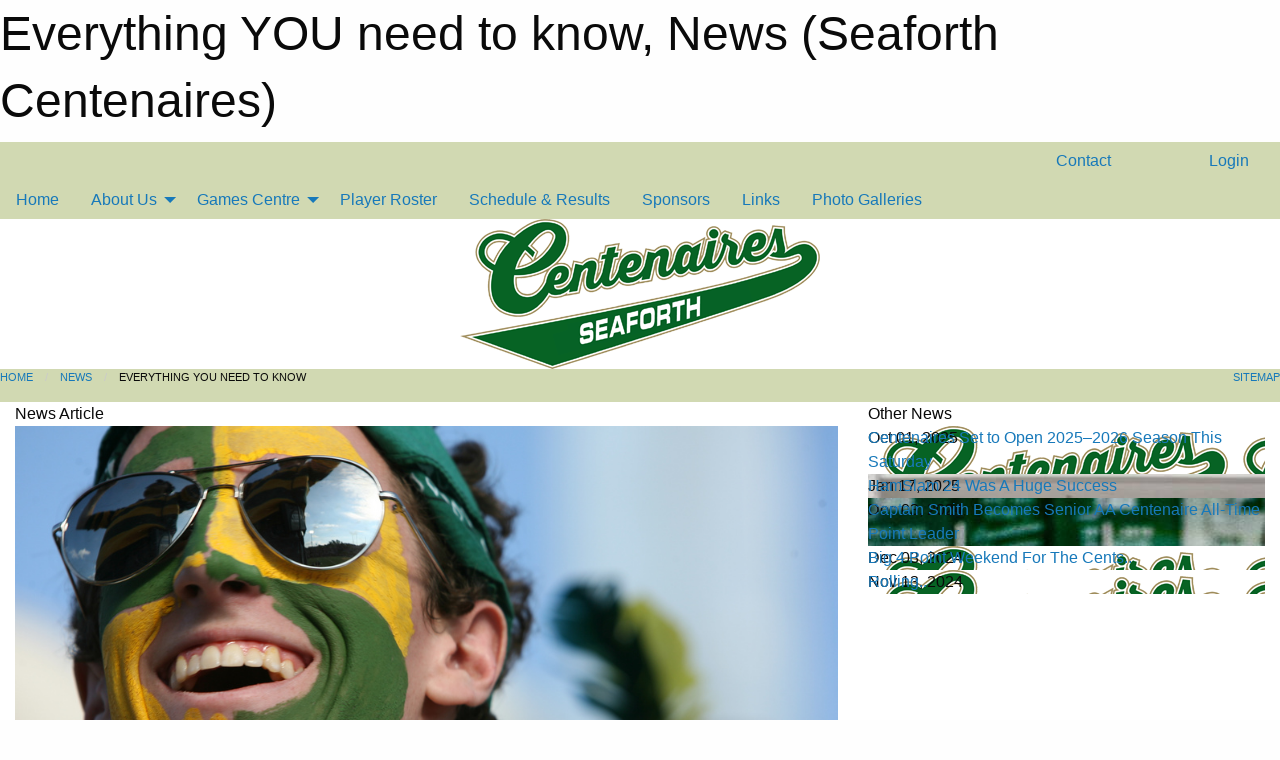

--- FILE ---
content_type: text/html; charset=utf-8
request_url: https://centenaires.ca/Articles/1101/Everything_YOU_need_to_know/
body_size: 9568
content:


<!DOCTYPE html>

<html class="no-js" lang="en">
<head><meta charset="utf-8" /><meta http-equiv="x-ua-compatible" content="ie=edge" /><meta name="viewport" content="width=device-width, initial-scale=1.0" /><link rel="preconnect" href="https://cdnjs.cloudflare.com" /><link rel="dns-prefetch" href="https://cdnjs.cloudflare.com" /><link rel="preconnect" href="https://fonts.gstatic.com" /><link rel="dns-prefetch" href="https://fonts.gstatic.com" /><title>
	News > Everything YOU need to know (Seaforth Centenaires)
</title><link rel="stylesheet" href="https://fonts.googleapis.com/css2?family=Oswald&amp;family=Roboto&amp;family=Passion+One:wght@700&amp;display=swap" />

    <!-- Compressed CSS -->
    <link rel="stylesheet" href="https://cdnjs.cloudflare.com/ajax/libs/foundation/6.7.5/css/foundation.min.css" /><link rel="stylesheet" href="https://cdnjs.cloudflare.com/ajax/libs/motion-ui/2.0.3/motion-ui.css" />

    <!--load all styles -->
    
  <meta name="keywords" content=" Seaforth, Centenaires, hockey, OEHL, Sportsheadz,Sports,Website, Ontario, Scheduling, OEHL" /><meta name="description" content="centenaires.ca powered by MBSportsWeb" />
    <meta property="og:title" content="Everything YOU need to know" />
    <meta property="og:type" content="article" />
    <meta property="og:site_name" content="centenaires.ca" />
    <meta property="og:image" content="https://centenaires.ca/public/images/common/articles/green_and_gold.jpg" />
    <meta property="og:image:width" content="300" />
    <meta property="og:image:height" content="300" />
    <meta property="og:description" content="Everything YOU need to know for this Saturdays playoff game THREE against the Elora Rocks!
" />
    <meta property="og:url" content="https://centenaires.ca/Articles/1101/Everything_YOU_need_to_know/" />


<style type="text/css">
 body { --D-color-rgb-primary: 0,98,37; --D-color-rgb-secondary: 0,0,0; --D-color-rgb-link: 0,98,37; --D-color-rgb-link-hover: 0,0,0; --D-color-rgb-content-link: 0,98,37; --D-color-rgb-content-link-hover: 0,0,0 }  body { --D-fonts-main: 'Roboto', sans-serif }  body { --D-fonts-headings: 'Oswald', sans-serif }  body { --D-fonts-bold: 'Passion One', cursive }  body { --D-wrapper-max-width: 1200px }  .sitecontainer { background-color: rgb(209,217,178); }  .sitecontainer main .wrapper { background-color: rgba(255,255,255,1); }  .bottom-drawer .content { background-color: rgba(255,255,255,1); } #wid8  {  } #wid7 .row-masthead { background-color: rgba(255,255,255,1.0) }
</style>
<link href="/Domains/centenaires.ca/favicon.ico" rel="shortcut icon" /><link href="/assets/responsive/css/public.min.css?v=2025.07.27" type="text/css" rel="stylesheet" media="screen" /><link href="/Utils/Styles.aspx?Mode=Responsive&amp;Version=2024.04.15.20.00.00" type="text/css" rel="stylesheet" media="screen" /><script>var clicky_site_ids = clicky_site_ids || []; clicky_site_ids.push(66358333); var clicky_custom = {};</script>
<script async src="//static.getclicky.com/js"></script>
<script async src="//static.getclicky.com/inc/javascript/video/youtube.js"></script>
</head>
<body>
    
    
  <h1 class="hidden">Everything YOU need to know, News (Seaforth Centenaires)</h1>

    <form method="post" action="/Articles/1101/Everything_YOU_need_to_know/" id="frmMain">
<div class="aspNetHidden">
<input type="hidden" name="tlrk_ssm_TSSM" id="tlrk_ssm_TSSM" value="" />
<input type="hidden" name="tlrk_sm_TSM" id="tlrk_sm_TSM" value="" />
<input type="hidden" name="__EVENTTARGET" id="__EVENTTARGET" value="" />
<input type="hidden" name="__EVENTARGUMENT" id="__EVENTARGUMENT" value="" />
<input type="hidden" name="__VIEWSTATE" id="__VIEWSTATE" value="i7sT3hm8iJgBnpY8A1ekwGLXXuncPtZ54VVITg8IcRwUE012G8U5OEO+L4oBj4V8ntASgfcDCtKV/XcoWww447/PfB7nqz9QqEdKoh4Grl/QEf3/l6wgnIrF7bl61rSEGhKQ4z8yZWut10Z3etDlSGidWMC05FEYrxSBYe41IzfQfLY1qeAMtsgfspSRg6UhcldpzWApq79Y4xPr5bWO4rrty8fPAMouMcNbHCTsJ8hU0kU21TLG5bjfAPmGvcDKkbUYlSkJKBO9iuQEU/pQQecT7mnIIRMRYIfchd+vf0b5OQGdSQQZ6cq20i21IsqTgENBsI/qTnfINuGhh8WfRPOR88ZhFISkHdrV9qt72jIbnxxxfgdwbty2muGX6kTM6xGNWlipsOywjrCcYc6EK6dlSJz6KMa4bW4uNrQzM3DrgAlMPo5vyIowPxucmIi57M+r50SUy8//mGkjWAk9kSsjQ4m6fpJeuGXf6J1sopljHD/sLQO6k/YgYwq6AnmFndjI52++I0A4T+B6uQHMPQ==" />
</div>

<script type="text/javascript">
//<![CDATA[
var theForm = document.forms['frmMain'];
if (!theForm) {
    theForm = document.frmMain;
}
function __doPostBack(eventTarget, eventArgument) {
    if (!theForm.onsubmit || (theForm.onsubmit() != false)) {
        theForm.__EVENTTARGET.value = eventTarget;
        theForm.__EVENTARGUMENT.value = eventArgument;
        theForm.submit();
    }
}
//]]>
</script>


<script src="/WebResource.axd?d=pynGkmcFUV13He1Qd6_TZNGUcF4eI_sY6W7sJJigXQeJfxdmAyf95yqHWi3gU2QHnfpSoqIqiBa8wAgP97ddWA2&amp;t=638901397900000000" type="text/javascript"></script>


<script src="https://ajax.aspnetcdn.com/ajax/4.5.2/1/MicrosoftAjax.js" type="text/javascript"></script>
<script src="https://ajax.aspnetcdn.com/ajax/4.5.2/1/MicrosoftAjaxWebForms.js" type="text/javascript"></script>
<script src="/assets/core/js/web/web.min.js?v=2025.07.27" type="text/javascript"></script>
<script src="https://d2i2wahzwrm1n5.cloudfront.net/ajaxz/2025.2.609/Common/Core.js" type="text/javascript"></script>
<script src="https://d2i2wahzwrm1n5.cloudfront.net/ajaxz/2025.2.609/Ajax/Ajax.js" type="text/javascript"></script>
<div class="aspNetHidden">

	<input type="hidden" name="__VIEWSTATEGENERATOR" id="__VIEWSTATEGENERATOR" value="CA0B0334" />
	<input type="hidden" name="__EVENTVALIDATION" id="__EVENTVALIDATION" value="rhwkc67hiINdD5O+HBVOvpGLXOVYx+DWa+7PTj66rNZi9tWT7kA6VTuF4VQC0nUPpB2+W4nXvzlpzWzuovbdk9VMx3jdnqbkG7KuDQgB1P3B9qitPdPVsmEc8yGXpFxh" />
</div>
        <script type="text/javascript">
//<![CDATA[
Sys.WebForms.PageRequestManager._initialize('ctl00$tlrk_sm', 'frmMain', ['tctl00$tlrk_ramSU','tlrk_ramSU'], [], [], 90, 'ctl00');
//]]>
</script>

        <!-- 2025.2.609.462 --><div id="tlrk_ramSU">
	<span id="tlrk_ram" style="display:none;"></span>
</div>
        

        
  <div class="sitecontainer"><div id="row4" class="row-outer  not-editable"><div class="row-inner"><div id="wid5"><div class="outer-top-bar"><div class="wrapper row-top-bar"><div class="grid-x grid-padding-x align-middle"><div class="cell shrink show-for-small-only"><div class="cell small-6" data-responsive-toggle="top_bar_links" data-hide-for="medium"><button title="Toggle Top Bar Links" class="menu-icon" type="button" data-toggle></button></div></div><div class="cell shrink"><div class="grid-x grid-margin-x"><div class="cell auto"><a href="https://www.facebook.com/centshockey" target="_blank" rel="noopener"><i class="fab fa-facebook" title="Facebook"></i></a></div><div class="cell auto"><a href="https://www.twitter.com/centshockey" target="_blank" rel="noopener"><i class="fab fa-x-twitter" title="Twitter"></i></a></div><div class="cell auto"><a href="https://instagram.com/@centenaires" target="_blank" rel="noopener"><i class="fab fa-instagram" title="Instagram"></i></a></div></div></div><div class="cell auto show-for-medium"><ul class="menu align-right"><li><a href="/Contact/"><i class="fas fa-address-book" title="Contacts"></i>&nbsp;Contact</a></li><li><a href="/Search/"><i class="fas fa-search" title="Search"></i><span class="hide-for-medium">&nbsp;Search</span></a></li></ul></div><div class="cell auto medium-shrink text-right"><ul class="dropdown menu align-right" data-dropdown-menu><li><a href="/Account/Login/?ReturnUrl=%2fArticles%2f1101%2fEverything_YOU_need_to_know%2f" rel="nofollow"><i class="fas fa-sign-in-alt"></i>&nbsp;Login</a></li></ul></div></div><div id="top_bar_links" class="hide-for-medium" style="display:none;"><ul class="vertical menu"><li><a href="/Contact/"><i class="fas fa-address-book" title="Contacts"></i>&nbsp;Contact</a></li><li><a href="/Search/"><i class="fas fa-search" title="Search"></i><span class="hide-for-medium">&nbsp;Search</span></a></li></ul></div></div></div>
</div></div></div><header id="header" class="hide-for-print"><div id="row10" class="row-outer  not-editable"><div class="row-inner wrapper"><div id="wid11">
</div></div></div><div id="row6" class="row-outer  not-editable"><div class="row-inner wrapper"><div id="wid8">
        <div class="cMain_ctl14-row-menu row-menu org-menu">
            
            <div class="grid-x align-middle">
                
                <nav class="cell auto">
                    <div class="title-bar" data-responsive-toggle="cMain_ctl14_menu" data-hide-for="large">
                        <div class="title-bar-left">
                            
                            <ul class="horizontal menu">
                                
                                <li><a href="/">Home</a></li>
                                
                            </ul>
                            
                        </div>
                        <div class="title-bar-right">
                            <div class="title-bar-title" data-toggle="cMain_ctl14_menu">Organization Menu&nbsp;<i class="fas fa-bars"></i></div>
                        </div>
                    </div>
                    <ul id="cMain_ctl14_menu" style="display: none;" class="vertical large-horizontal menu " data-responsive-menu="drilldown large-dropdown" data-back-button='<li class="js-drilldown-back"><a class="sh-menu-back"></a></li>'>
                        <li class="hover-nonfunction"><a href="/">Home</a></li><li class="hover-nonfunction"><a>About Us</a><ul class="menu vertical nested"><li class="hover-nonfunction"><a href="/Pages/1007/Mission_and_Vision/">Mission &amp; Vision</a></li><li class="hover-nonfunction"><a href="/Staff/1008/">Executive &amp; Staff</a></li><li class="hover-nonfunction"><a href="/Coaches/1009/">Current Coaches</a></li><li class="hover-nonfunction"><a href="/Contact/1010/">Contact Us</a></li></ul></li><li class="hover-nonfunction"><a>Games Centre</a><ul class="menu vertical nested"><li class="hover-nonfunction"><a href="/Schedule/">Schedule &amp; Results</a></li><li class="hover-nonfunction"><a href="/Calendar/">Organization Calendar</a></li></ul></li><li class="hover-nonfunction"><a href="/Players/">Player Roster</a></li><li class="hover-nonfunction"><a href="/Schedule/">Schedule &amp; Results</a></li><li class="hover-nonfunction"><a href="/Sponsors/">Sponsors</a></li><li class="hover-nonfunction"><a href="/Links/">Links</a></li><li class="hover-nonfunction"><a>Photo Galleries</a></li>
                    </ul>
                </nav>
            </div>
            
        </div>
        </div><div id="wid7"><div class="cMain_ctl17-row-masthead row-masthead"><div class="grid-x align-middle text-center"><div class="cell small-12"><img class="contained-image" src="/domains/centenaires.ca/logo.png" alt="Banner Image" /></div></div></div>
</div><div id="wid9"></div></div></div><div id="row12" class="row-outer  not-editable"><div class="row-inner wrapper"><div id="wid13">
<div class="cMain_ctl25-row-breadcrumb row-breadcrumb">
    <div class="grid-x"><div class="cell auto"><nav aria-label="You are here:" role="navigation"><ul class="breadcrumbs"><li><a href="/" title="Main Home Page">Home</a></li><li><a href="/Articles/" title="List of News">News</a></li><li>Everything YOU need to know</li></ul></nav></div><div class="cell shrink"><ul class="breadcrumbs"><li><a href="/Sitemap/" title="Go to the sitemap page for this website"><i class="fas fa-sitemap"></i><span class="show-for-large">&nbsp;Sitemap</span></a></li></ul></div></div>
</div>
</div></div></div></header><main id="main"><div class="wrapper"><div id="row14" class="row-outer  not-editable"><div class="row-inner"><div id="wid15"></div></div></div><div id="row19" class="row-outer"><div class="row-inner"><div id="wid20"></div></div></div><div id="row1" class="row-outer"><div class="row-inner"><div class="grid-x grid-padding-x"><div id="row1col2" class="cell small-12 medium-12 large-12 "><div id="wid3">
<div class="cMain_ctl44-outer widget">
    <div class="grid-x grid-padding-x"><div class="cell large-8"><div class="heading-4-wrapper"><div class="heading-4"><span class="pre"></span><span class="text">News Article</span><span class="suf"></span></div></div><div class="article-full content-block"><div class="article-image" style="background-image: url('/public/images/common/articles/green_and_gold.jpg')"><div><img src="/public/images/common/articles/green_and_gold.jpg" alt="News Article Image" /></div></div><div class="article-contents"><div class="article-context">Feb 16, 2017 | Centstalk | 1947 views</div><div class="article-title">Everything YOU need to know</div><div class="social-sharing button-group"><a class="button bg-twitter" href="https://twitter.com/share?text=Everything+YOU+need+to+know&amp;url=https://centenaires.ca/Articles/1101/Everything_YOU_need_to_know/" target="_blank" aria-label="Share story on Twitter"><i class="fab fa-x-twitter"></i></a><a class="button bg-facebook" href="https://www.facebook.com/sharer.php?u=https://centenaires.ca/Articles/1101/Everything_YOU_need_to_know/&amp;p[title]=Everything+YOU+need+to+know" target="_blank" aria-label="Share story on Facebook"><i class="fab fa-facebook"></i></a><a class="button bg-email" href="/cdn-cgi/l/email-protection#92adf0fdf6ebaffae6e6e2e1a8bdbdf1f7fce6f7fcf3fbe0f7e1bcf1f3bdd3e0e6fbf1fef7e1bda3a3a2a3bdd7e4f7e0ebe6fafbfcf5cdcbddc7cdfcf7f7f6cde6fdcdf9fcfde5bd" target="_blank" aria-label="Email story"><i class="fa fa-envelope"></i></a><a class="button bg-pinterest" href="https://pinterest.com/pin/create/button/?url=https://centenaires.ca/Articles/1101/Everything_YOU_need_to_know/&amp;media=https://centenaires.ca/public/images/common/articles/green_and_gold.jpg&amp;description=Everything+YOU+need+to+know" target="_blank" aria-label="Pin story on Pinterest"><i class="fab fa-pinterest"></i></a><a class="button bg-linkedin" href="https://www.linkedin.com/sharing/share-offsite/?url=https://centenaires.ca/Articles/1101/Everything_YOU_need_to_know/" target="_blank" aria-label="Share story on LinkedIn"><i class="fab fa-linkedin"></i></a></div><div class="article-details">Everything YOU need to know for this Saturdays playoff game THREE against the Elora Rocks!<br /><br /><span id="docs-internal-guid-8c2fdf9f-48f5-cd9d-35d0-68f3ca031df7"></span>
<p dir="ltr" style="margin-top: 0pt; margin-bottom: 0pt;"><span style="background-color: #ffffff; text-align: justify; font-size: 13px;">Talented, gritty teams both stacked with players playing for the name on the chest. Elora Rocks come to town for the second round of the WOAA SR A Mens Hockey Playoffs! The guys head to Elora (and you are welcome to join us) for game two. This is a can't miss game three!</span></p>
<span id="docs-internal-guid-8c2fdf9f-48f5-cd9d-35d0-68f3ca031df7"><br />
</span>
<p dir="ltr" style="margin-top: 0pt; margin-bottom: 0pt; text-align: justify;"><span style="background-color: #ffffff;"><strong>What time and where is the game?</strong></span></p>
<p dir="ltr" style="margin-top: 0pt; margin-bottom: 0pt; text-align: justify;"><span style="background-color: #ffffff;">Saturday Feb 18, 2017, Seaforth Community Center. &nbsp;7:30pm game time!</span></p>
<span id="docs-internal-guid-8c2fdf9f-48f5-cd9d-35d0-68f3ca031df7"><br />
</span>
<p dir="ltr" style="margin-top: 0pt; margin-bottom: 0pt; text-align: justify;"><span style="background-color: #ffffff;"><strong>What does this party cost?</strong></span></p>
<p dir="ltr" style="margin-top: 0pt; margin-bottom: 0pt; text-align: justify;"><span style="background-color: #ffffff;">Gate fees $7.00 &nbsp;</span></p>
<p dir="ltr" style="margin-top: 0pt; margin-bottom: 0pt; text-align: justify;"><span style="background-color: #ffffff;">Adult$5.00 12-18 </span></p>
<p dir="ltr" style="margin-top: 0pt; margin-bottom: 0pt; text-align: justify;"><span style="background-color: #ffffff;">Student$5.00 </span></p>
<p dir="ltr" style="margin-top: 0pt; margin-bottom: 0pt; text-align: justify;"><span style="background-color: #ffffff;">Senior +65</span></p>
<p dir="ltr" style="margin-top: 0pt; margin-bottom: 0pt; text-align: justify;"><span style="background-color: #ffffff;">Under 12 FREE</span></p>
<span id="docs-internal-guid-8c2fdf9f-48f5-cd9d-35d0-68f3ca031df7"><br />
</span>
<p dir="ltr" style="margin-top: 0pt; margin-bottom: 0pt; text-align: justify;"><span style="background-color: #ffffff;"><strong>What are all the times?</strong></span></p>
<p dir="ltr" style="margin-top: 0pt; margin-bottom: 0pt; text-align: justify;"><span style="background-color: #ffffff;">Warm Up time: 7:00 pm-7:20 pm </span></p>
<p dir="ltr" style="margin-top: 0pt; margin-bottom: 0pt; text-align: justify;"><span style="background-color: #ffffff;">Introductions and National Anthem: 7:25 pm </span></p>
<p dir="ltr" style="margin-top: 0pt; margin-bottom: 0pt; text-align: justify;"><span style="background-color: #ffffff;">Puck drop time: 7:30 pm</span></p>
<span id="docs-internal-guid-8c2fdf9f-48f5-cd9d-35d0-68f3ca031df7"><br />
</span>
<p dir="ltr" style="margin-top: 0pt; margin-bottom: 0pt; text-align: justify;"><span style="background-color: #ffffff;"><strong>What else?</strong></span></p>
<p dir="ltr" style="margin-top: 0pt; margin-bottom: 0pt; text-align: justify;"><span style="background-color: #ffffff;">50/50 Draw $2.00</span></p>
<p dir="ltr" style="margin-top: 0pt; margin-bottom: 0pt; text-align: justify;"><span style="background-color: #ffffff;">Blue Line Club Opens: 7:00 pm </span></p>
<span id="docs-internal-guid-8c2fdf9f-48f5-cd9d-35d0-68f3ca031df7"><br />
</span>
<p dir="ltr" style="margin-top: 0pt; margin-bottom: 0pt; text-align: justify;"><span style="background-color: #ffffff;"><strong>How to follow us!</strong></span></p>
<p dir="ltr" style="margin-top: 0pt; margin-bottom: 0pt; text-align: justify;"><span style="background-color: #ffffff;">www.centenaires.ca</span></p>
<p dir="ltr" style="margin-top: 0pt; margin-bottom: 0pt; text-align: justify;"><span style="background-color: #ffffff;">Twitter: &nbsp;&nbsp;&nbsp;@centshockey</span></p>
<p dir="ltr" style="margin-top: 0pt; margin-bottom: 0pt; text-align: justify;"><span style="background-color: #ffffff;">Instagram: @centenaires</span></p>
<p dir="ltr" style="margin-top: 0pt; margin-bottom: 0pt; text-align: justify;"><span style="background-color: #ffffff;">Facebook: https://www.facebook.com/centshockey </span></p>
<span id="docs-internal-guid-8c2fdf9f-48f5-cd9d-35d0-68f3ca031df7"><br />
</span>
<p dir="ltr" style="margin-top: 0pt; margin-bottom: 0pt; text-align: justify;"><span style="background-color: #ffffff;"><strong>How to follow the Rocks!</strong></span></p>
<p dir="ltr" style="margin-top: 0pt; margin-bottom: 0pt; text-align: justify;"><span style="background-color: #ffffff;">Website:</span><span style="background-color: #ffffff; color: #000000;"> </span><a href="http://elorarockshockey.webs.com/"><span style="background-color: #ffffff; text-decoration: underline; color: #006225;">elorarockshockey.webs.com/</span></a></p>
<p dir="ltr" style="margin-top: 0pt; margin-bottom: 0pt; text-align: justify;"><span style="background-color: #ffffff; color: #000000;">Twitter: </span><a href="https://twitter.com/Elora_Rocks"><span style="background-color: #f5f8fa; color: #000000;">@Elora_Rocks</span></a></p>
<p dir="ltr" style="margin-top: 0pt; margin-bottom: 0pt; text-align: justify;"><span style="background-color: #ffffff;">Facebook: https://www.facebook.com/EloraRocks/</span></p>
<span id="docs-internal-guid-8c2fdf9f-48f5-cd9d-35d0-68f3ca031df7"><br />
</span>
<p dir="ltr" style="margin-top: 0pt; margin-bottom: 0pt; text-align: justify;"><span style="background-color: #ffffff;"><strong>How do I get league information?</strong></span></p>
<p dir="ltr" style="margin-top: 0pt; margin-bottom: 0pt; text-align: justify;"><a href="http://stats.pointstreak.com/players/players-division.html?divisionid=98037&amp;seasonid=16719"><span style="background-color: #ffffff; color: #ff0000;">WOAA Playoff Standings</span></a></p>
<p dir="ltr" style="margin-top: 0pt; margin-bottom: 0pt; text-align: justify;"><a href="http://woaasrhockey.proboards.com/"><span style="background-color: #ffffff; text-decoration: underline; color: #1155cc;">http://woaasrhockey.proboards.com/</span></a></p>
<span id="docs-internal-guid-8c2fdf9f-48f5-cd9d-35d0-68f3ca031df7"><br />
</span>
<p dir="ltr" style="margin-top: 0pt; margin-bottom: 0pt; text-align: justify;"><span style="background-color: #ffffff;"><strong>Game ONE stats</strong></span></p>
<p dir="ltr" style="margin-top: 0pt; margin-bottom: 0pt; text-align: justify;"><span style="background-color: #ffffff;"><a href="http://stats.pointstreak.com/players/players-boxscore.html?gameid=3071772" target="_blank">Go HERE</a></span></p>
<span id="docs-internal-guid-8c2fdf9f-48f5-cd9d-35d0-68f3ca031df7"><br />
</span>
<p dir="ltr" style="margin-top: 0pt; margin-bottom: 0pt; text-align: justify;"><span style="background-color: #ffffff;"><strong>2016-17 Centenaires</strong> </span></p>
<p dir="ltr" style="margin-top: 0pt; margin-bottom: 0pt; text-align: justify;"><span style="background-color: #ffffff;">Coaching Staff</span></p>
<p dir="ltr" style="margin-top: 0pt; margin-bottom: 0pt; text-align: justify;"><span style="background-color: #ffffff;">Coach Mark Wilson</span></p>
<p dir="ltr" style="margin-top: 0pt; margin-bottom: 0pt; text-align: justify;"><span style="background-color: #ffffff;">Assistant Coach Chris Reeves, Adam Nolan</span></p>
<p dir="ltr" style="margin-top: 0pt; margin-bottom: 0pt; text-align: justify;"><span style="background-color: #ffffff;">General Manager Tim McNaughton</span></p>
<span id="docs-internal-guid-8c2fdf9f-48f5-cd9d-35d0-68f3ca031df7"><br />
</span>
<p dir="ltr" style="margin-top: 0pt; margin-bottom: 0pt; text-align: justify;"><span style="background-color: #ffffff;"><strong>Huron East Centenaires</strong></span></p>
<p dir="ltr" style="margin-top: 0pt; margin-bottom: 0pt; text-align: justify;"><span style="background-color: #ffffff;">1 G Alex Hutchison</span></p>
<p dir="ltr" style="margin-top: 0pt; margin-bottom: 0pt; text-align: justify;"><span style="background-color: #ffffff;">31 G Jesse Raymond </span></p>
<p dir="ltr" style="margin-top: 0pt; margin-bottom: 0pt; text-align: justify;"><span style="background-color: #ffffff;">2 D Danny Bryan </span></p>
<p dir="ltr" style="margin-top: 0pt; margin-bottom: 0pt; text-align: justify;"><span style="background-color: #ffffff;">3 D Joe Nesbitt </span></p>
<p dir="ltr" style="margin-top: 0pt; margin-bottom: 0pt; text-align: justify;"><span style="background-color: #ffffff;">4 D James Toye </span></p>
<p dir="ltr" style="margin-top: 0pt; margin-bottom: 0pt; text-align: justify;"><span style="background-color: #ffffff;">7 F Brendon Merritt</span></p>
<p dir="ltr" style="margin-top: 0pt; margin-bottom: 0pt; text-align: justify;"><span style="background-color: #ffffff;">10 F Chad Brulotte </span></p>
<p dir="ltr" style="margin-top: 0pt; margin-bottom: 0pt; text-align: justify;"><span style="background-color: #ffffff;">11 F Colin Hartwick</span></p>
<p dir="ltr" style="margin-top: 0pt; margin-bottom: 0pt; text-align: justify;"><span style="background-color: #ffffff;">13 D Connor Devereaux &nbsp;</span></p>
<p dir="ltr" style="margin-top: 0pt; margin-bottom: 0pt; text-align: justify;"><span style="background-color: #ffffff;">17 F Mark Van Dooren &nbsp;</span></p>
<p dir="ltr" style="margin-top: 0pt; margin-bottom: 0pt; text-align: justify;"><span style="background-color: #ffffff;">19 D Reuben Smith</span></p>
<p dir="ltr" style="margin-top: 0pt; margin-bottom: 0pt; text-align: justify;"><span style="background-color: #ffffff;">21 F Stu King </span></p>
<p dir="ltr" style="margin-top: 0pt; margin-bottom: 0pt; text-align: justify;"><span style="background-color: #ffffff;">27 F Mitch Smith &nbsp;</span></p>
<p dir="ltr" style="margin-top: 0pt; margin-bottom: 0pt; text-align: justify;"><span style="background-color: #ffffff;">44 F Andrew VanVliet </span></p>
<p dir="ltr" style="margin-top: 0pt; margin-bottom: 0pt; text-align: justify;"><span style="background-color: #ffffff;">49 D Greg Masschelein</span></p>
<p dir="ltr" style="margin-top: 0pt; margin-bottom: 0pt; text-align: justify;"><span style="background-color: #ffffff;">67 F Calvin Penny</span></p>
<p dir="ltr" style="margin-top: 0pt; margin-bottom: 0pt; text-align: justify;"><span style="background-color: #ffffff;">71 F Chett Binning </span></p>
<p dir="ltr" style="margin-top: 0pt; margin-bottom: 0pt; text-align: justify;"><span style="background-color: #ffffff;">83 F Anthony Soboczynski</span></p>
<p dir="ltr" style="margin-top: 0pt; margin-bottom: 0pt; text-align: justify;"><span style="background-color: #ffffff;">76 D Adam Corbett</span></p>
<p dir="ltr" style="margin-top: 0pt; margin-bottom: 0pt; text-align: justify;"><span style="background-color: #ffffff;">89 D Chris Corbett &nbsp;</span></p>
<p dir="ltr" style="margin-top: 0pt; margin-bottom: 0pt; text-align: justify;"><span style="background-color: #ffffff;">91 F Scott Henderson &nbsp;</span></p>
<p dir="ltr" style="margin-top: 0pt; margin-bottom: 0pt; text-align: justify;"><span style="background-color: #ffffff;">97 F Phil Aslin </span></p>
<span id="docs-internal-guid-8c2fdf9f-48f5-cd9d-35d0-68f3ca031df7"><br />
</span>
<p dir="ltr" style="margin-top: 0pt; margin-bottom: 0pt; text-align: justify;"><span style="background-color: #ffffff;"><strong>Elora Rocks</strong></span></p>
<p dir="ltr" style="margin-top: 0pt; margin-bottom: 0pt; text-align: justify;"><span style="background-color: #ffffff;">G Steve Medland </span></p>
<p dir="ltr" style="margin-top: 0pt; margin-bottom: 0pt; text-align: justify;"><span style="background-color: #ffffff;">G Gary Walser </span></p>
<p dir="ltr" style="margin-top: 0pt; margin-bottom: 0pt; text-align: justify;"><span style="background-color: #ffffff;">G Kyle LeAvey </span></p>
<p dir="ltr" style="margin-top: 0pt; margin-bottom: 0pt; text-align: justify;"><span style="background-color: #ffffff;">Brady Prosic </span></p>
<p dir="ltr" style="margin-top: 0pt; margin-bottom: 0pt; text-align: justify;"><span style="background-color: #ffffff;">Danny Belletti </span></p>
<p dir="ltr" style="margin-top: 0pt; margin-bottom: 0pt; text-align: justify;"><span style="background-color: #ffffff;">Chad Herron </span></p>
<p dir="ltr" style="margin-top: 0pt; margin-bottom: 0pt; text-align: justify;"><span style="background-color: #ffffff;">Bradey Prusic </span></p>
<p dir="ltr" style="margin-top: 0pt; margin-bottom: 0pt; text-align: justify;"><span style="background-color: #ffffff;">Chris Weaver </span></p>
<p dir="ltr" style="margin-top: 0pt; margin-bottom: 0pt; text-align: justify;"><span style="background-color: #ffffff;">Aaron Hosszu </span></p>
<p dir="ltr" style="margin-top: 0pt; margin-bottom: 0pt; text-align: justify;"><span style="background-color: #ffffff;">Spencer Gourlay </span></p>
<p dir="ltr" style="margin-top: 0pt; margin-bottom: 0pt; text-align: justify;"><span style="background-color: #ffffff;">Steven Tuckey </span></p>
<p dir="ltr" style="margin-top: 0pt; margin-bottom: 0pt; text-align: justify;"><span style="background-color: #ffffff;">AJ Smith </span></p>
<p dir="ltr" style="margin-top: 0pt; margin-bottom: 0pt; text-align: justify;"><span style="background-color: #ffffff;">Matt Hill </span></p>
<p dir="ltr" style="margin-top: 0pt; margin-bottom: 0pt; text-align: justify;"><span style="background-color: #ffffff;">Justin Abraham </span></p>
<p dir="ltr" style="margin-top: 0pt; margin-bottom: 0pt; text-align: justify;"><span style="background-color: #ffffff;">Jakub Jelen </span></p>
<p dir="ltr" style="margin-top: 0pt; margin-bottom: 0pt; text-align: justify;"><span style="background-color: #ffffff;">CJ Schneider </span></p>
<p dir="ltr" style="margin-top: 0pt; margin-bottom: 0pt; text-align: justify;"><span style="background-color: #ffffff;">Tye Campbell </span></p>
<p dir="ltr" style="margin-top: 0pt; margin-bottom: 0pt; text-align: justify;"><span style="background-color: #ffffff;">Troy Hill </span></p>
<p dir="ltr" style="margin-top: 0pt; margin-bottom: 0pt; text-align: justify;"><span style="background-color: #ffffff;">Ben Piluk </span></p>
<p dir="ltr" style="margin-top: 0pt; margin-bottom: 0pt; text-align: justify;"><span style="background-color: #ffffff;">Gary Clarke </span></p>
<p dir="ltr" style="margin-top: 0pt; margin-bottom: 0pt; text-align: justify;"><span style="background-color: #ffffff;">Tristan Rae </span></p>
<p dir="ltr" style="margin-top: 0pt; margin-bottom: 0pt; text-align: justify;"><span style="background-color: #ffffff;">Hayden Mancini </span></p>
<p dir="ltr" style="margin-top: 0pt; margin-bottom: 0pt; text-align: justify;"><span style="background-color: #ffffff;">Andrew Whalen </span></p>
<p dir="ltr" style="margin-top: 0pt; margin-bottom: 0pt; text-align: justify;"><span style="background-color: #ffffff;">Tyler Ryan </span></p>
<p dir="ltr" style="margin-top: 0pt; margin-bottom: 0pt; text-align: justify;"><span style="background-color: #ffffff;">Spencer Cudney </span></p>
<p dir="ltr" style="margin-top: 0pt; margin-bottom: 0pt; text-align: justify;"><span style="background-color: #ffffff;">Kevin Tuckey </span></p>
<p dir="ltr" style="margin-top: 0pt; margin-bottom: 0pt; text-align: justify;"><span style="background-color: #ffffff;">Phil Smees </span></p>
<p dir="ltr" style="margin-top: 0pt; margin-bottom: 0pt; text-align: justify;"><span style="background-color: #ffffff;">Brock West </span></p>
<p dir="ltr" style="margin-top: 0pt; margin-bottom: 0pt;"><span style="background-color: #ffffff;">Justin Byers</span></p>
<div><span style="background-color: #ffffff;"><br />
</span></div></div></div></div><div class="spacer2x"></div></div><div class="cell large-4"><div class="heading-4-wrapper"><div class="heading-4"><span class="pre"></span><span class="text">Other News</span><span class="suf"></span></div></div><div class="carousel-row-wrapper"><div class="grid-x small-up-1 medium-up-2 large-up-1 carousel-row news always-show grid-list"><div class="carousel-item cell"><div class="content" style="background-image: url('/public/images/common/logo.png');"><div class="outer"><div class="inner grid-y" style="background-image: url('/public/images/common/logo.png');"><div class="cell auto"><div class="submitted-date">Oct 01, 2025</div></div><div class="cell shrink overlay"><div class="synopsis"><div class="title font-heading"><a href="/Articles/1272/Centenaires_Set_to_Open_2025–2026_Season_This_Saturday/" title="read more of this item" rel="nofollow">Centenaires Set to Open 2025–2026 Season This Saturday</a></div></div></div></div></div></div></div><div class="carousel-item cell"><div class="content" style="background-image: url('/public/images/teams/1026/articles/Reubs_Award_Dec.21_2024.jpg');"><div class="outer"><div class="inner grid-y" style="background-image: url('/public/images/teams/1026/articles/Reubs_Award_Dec.21_2024.jpg');"><div class="cell auto"><div class="submitted-date">Jan 17, 2025</div></div><div class="cell shrink overlay"><div class="synopsis"><div class="title font-heading"><a href="/Articles/1269/HamSlam_24_Was_A_Huge_Success/" title="read more of this item" rel="nofollow">HamSlam 24 Was A Huge Success</a></div></div></div></div></div></div></div><div class="carousel-item cell"><div class="content" style="background-image: url('/public/images/common/galleries/2022-2023/Reubs.jpg');"><div class="outer"><div class="inner grid-y" style="background-image: url('/public/images/common/galleries/2022-2023/Reubs.jpg');"><div class="cell auto"><div class="submitted-date">Dec 03, 2024</div></div><div class="cell shrink overlay"><div class="synopsis"><div class="title font-heading"><a href="/Articles/1267/Captain_Smith_Becomes_Senior_AA_Centenaire_All-Time_Point_Leader/" title="read more of this item" rel="nofollow">Captain Smith Becomes Senior AA Centenaire All-Time Point Leader</a></div></div></div></div></div></div></div><div class="carousel-item cell"><div class="content" style="background-image: url('/public/images/common/logo.png');"><div class="outer"><div class="inner grid-y" style="background-image: url('/public/images/common/logo.png');"><div class="cell auto"><div class="submitted-date">Dec 03, 2024</div></div><div class="cell shrink overlay"><div class="synopsis"><div class="title font-heading"><a href="/Articles/1266/Big_4_Point_Weekend_For_The_Cents_/" title="read more of this item" rel="nofollow">Big 4 Point Weekend For The Cents..</a></div></div></div></div></div></div></div><div class="carousel-item cell"><div class="content" style="background-image: url('/public/images/common/logo.png');"><div class="outer"><div class="inner grid-y" style="background-image: url('/public/images/common/logo.png');"><div class="cell auto"><div class="submitted-date">Nov 13, 2024</div></div><div class="cell shrink overlay"><div class="synopsis"><div class="title font-heading"><a href="/Articles/1264/Rolling_/" title="read more of this item" rel="nofollow">Rolling..</a></div></div></div></div></div></div></div></div></div></div></div><div class="spacer2x"></div><div class="heading-4-wrapper"><div class="heading-4"><span class="pre"></span><span class="text">Sponsors</span><span class="suf"></span></div></div><div class="grid-x linked-logos small-up-2 medium-up-3 large-up-4">
<div class="cell linked-logo hover-function text-center"><div class="relativebox"><div class="hover-overlay grid-y align-middle"><div class="cell link"><a class="button themed inverse" href="https://www.seaforthgolf.com/?utm_source=sponsors&utm_medium=web&utm_campaign=article-page" target="_blank" rel="noopener">Visit Website</a></div><div class="cell info"></div></div><div class="content hover-function-links" style="background-image: url('/public/images/common/sponsors/seaforth_golf_club.jpeg');"><div class="outer"><div class="inner grid-y"><div class="cell auto"><img src="/public/images/common/sponsors/seaforth_golf_club.jpeg" alt="Seaforth Golf Course" /></div><div class="cell shrink overlay"><div class="name">Seaforth Golf Course</div></div></div></div></div></div></div><div class="cell linked-logo hover-function text-center"><div class="relativebox"><div class="content hover-function-links" style="background-image: url('/public/images/common/sponsors/TMG.jpg');"><div class="outer"><div class="inner grid-y"><div class="cell auto"><img src="/public/images/common/sponsors/TMG.jpg" alt="TMG The Mortgage Group" /></div><div class="cell shrink overlay"><div class="name">TMG The Mortgage Group</div></div></div></div></div></div></div><div class="cell linked-logo hover-function text-center"><div class="relativebox"><div class="content hover-function-links" style="background-image: url('/public/images/common/sponsors/Hendysdetailing2.jpg');"><div class="outer"><div class="inner grid-y"><div class="cell auto"><img src="/public/images/common/sponsors/Hendysdetailing2.jpg" alt="Hendy's Detailing (Steve Henderson - Cents Alumni)" /></div><div class="cell shrink overlay"><div class="name">Hendy's Detailing (Steve Henderson - Cents Alumni)</div></div></div></div></div></div></div><div class="cell linked-logo hover-function text-center"><div class="relativebox"><div class="content hover-function-links" style="background-image: url('/public/images/common/sponsors/2A510DCC-AEBC-49EE-AC0A-B8CF7728B901_4_5005_c.jpeg');"><div class="outer"><div class="inner grid-y"><div class="cell auto"><img src="/public/images/common/sponsors/2A510DCC-AEBC-49EE-AC0A-B8CF7728B901_4_5005_c.jpeg" alt="Top Shelf Carpentry" /></div><div class="cell shrink overlay"><div class="name">Top Shelf Carpentry</div></div></div></div></div></div></div><div class="cell linked-logo hover-function text-center"><div class="relativebox"><div class="content hover-function-links" style="background-image: url('/public/images/common/sponsors/mckillop_Denys_new.png');"><div class="outer"><div class="inner grid-y"><div class="cell auto"><img src="/public/images/common/sponsors/mckillop_Denys_new.png" alt="Jason Denys - MutualOne" /></div><div class="cell shrink overlay"><div class="name">Jason Denys - MutualOne</div></div></div></div></div></div></div><div class="cell linked-logo hover-function text-center"><div class="relativebox"><div class="content hover-function-links" style="background-image: url('/public/images/common/sponsors/StratfordCrane-Logo2_300x200.jpg');"><div class="outer"><div class="inner grid-y"><div class="cell auto"><img src="/public/images/common/sponsors/StratfordCrane-Logo2_300x200.jpg" alt="Stratford Crane " /></div><div class="cell shrink overlay"><div class="name">Stratford Crane </div></div></div></div></div></div></div></div>

</div>
</div></div></div></div></div></div></main><footer id="footer" class="hide-for-print"><div id="row16" class="row-outer  not-editable"><div class="row-inner wrapper"><div id="wid17">
    <div class="cMain_ctl53-row-footer row-footer">
        <div class="grid-x"><div class="cell medium-6"><div class="sportsheadz"><div class="grid-x"><div class="cell small-6 text-center sh-logo"><a href="/App/" rel="noopener" title="More information about the Sportsheadz App"><img src="https://mbswcdn.com/img/sportsheadz/go-mobile.png" alt="Sportsheadz Go Mobile!" /></a></div><div class="cell small-6"><h3>Get Mobile!</h3><p>Download our mobile app to stay up to date on all the latest scores, stats, and schedules</p><div class="app-store-links"><div class="cell"><a href="/App/" rel="noopener" title="More information about the Sportsheadz App"><img src="https://mbswcdn.com/img/sportsheadz/appstorebadge-300x102.png" alt="Apple App Store" /></a></div><div class="cell"><a href="/App/" rel="noopener" title="More information about the Sportsheadz App"><img src="https://mbswcdn.com/img/sportsheadz/google-play-badge-1-300x92.png" alt="Google Play Store" /></a></div></div></div></div></div></div><div class="cell medium-6"><div class="contact"><h3>Contact Us</h3>Visit our <a href="/Contact">Contact</a> page for more contact details.</div></div></div>
    </div>
</div><div id="wid18">

<div class="cMain_ctl56-outer">
    <div class="row-footer-terms">
        <div class="grid-x grid-padding-x grid-padding-y">
            <div class="cell">
                <ul class="menu align-center">
                    <li><a href="https://mail.mbsportsweb.ca/" rel="nofollow">Webmail</a></li>
                    
                    <li><a href="/Privacy-Policy/">Privacy Policy</a></li>
                    <li><a href="/Terms-Of-Use/">Terms of Use</a></li>
                    <li><a href="/Help/">Website Help</a></li>
                    <li><a href="/Sitemap/">Sitemap</a></li>
                    <li><a href="/Contact/">Contact</a></li>
                    <li><a href="/Subscribe/">Subscribe</a></li>
                </ul>
            </div>
        </div>
    </div>
</div>
</div></div></div></footer></div>
  
  
  

        
        
        <input type="hidden" name="ctl00$hfCmd" id="hfCmd" />
        <script data-cfasync="false" src="/cdn-cgi/scripts/5c5dd728/cloudflare-static/email-decode.min.js"></script><script type="text/javascript">
            //<![CDATA[
            function get_HFID() { return "hfCmd"; }
            function toggleBio(eLink, eBio) { if (document.getElementById(eBio).style.display == 'none') { document.getElementById(eLink).innerHTML = 'Hide Bio'; document.getElementById(eBio).style.display = 'block'; } else { document.getElementById(eLink).innerHTML = 'Show Bio'; document.getElementById(eBio).style.display = 'none'; } }
            function get_WinHeight() { var h = (typeof window.innerHeight != 'undefined' ? window.innerHeight : document.body.offsetHeight); return h; }
            function get_WinWidth() { var w = (typeof window.innerWidth != 'undefined' ? window.innerWidth : document.body.offsetWidth); return w; }
            function StopPropagation(e) { e.cancelBubble = true; if (e.stopPropagation) { e.stopPropagation(); } }
            function set_cmd(n) { var t = $get(get_HFID()); t.value = n, __doPostBack(get_HFID(), "") }
            function set_cookie(n, t, i) { var r = new Date; r.setDate(r.getDate() + i), document.cookie = n + "=" + escape(t) + ";expires=" + r.toUTCString() + ";path=/;SameSite=Strict"; }
            function get_cookie(n) { var t, i; if (document.cookie.length > 0) { t = document.cookie.indexOf(n + "="); if (t != -1) return t = t + n.length + 1, i = document.cookie.indexOf(";", t), i == -1 && (i = document.cookie.length), unescape(document.cookie.substring(t, i)) } return "" }
            function Track(goal_name) { if (typeof (clicky) != "undefined") { clicky.goal(goal_name); } }
                //]]>
        </script>
    

<script type="text/javascript">
//<![CDATA[
window.__TsmHiddenField = $get('tlrk_sm_TSM');Sys.Application.add_init(function() {
    $create(Telerik.Web.UI.RadAjaxManager, {"_updatePanels":"","ajaxSettings":[],"clientEvents":{OnRequestStart:"",OnResponseEnd:""},"defaultLoadingPanelID":"","enableAJAX":true,"enableHistory":false,"links":[],"styles":[],"uniqueID":"ctl00$tlrk_ram","updatePanelsRenderMode":0}, null, null, $get("tlrk_ram"));
});
//]]>
</script>
</form>

    <script src="https://cdnjs.cloudflare.com/ajax/libs/jquery/3.6.0/jquery.min.js"></script>
    <script src="https://cdnjs.cloudflare.com/ajax/libs/what-input/5.2.12/what-input.min.js"></script>
    <!-- Compressed JavaScript -->
    <script src="https://cdnjs.cloudflare.com/ajax/libs/foundation/6.7.5/js/foundation.min.js"></script>
    <!-- Slick Carousel Compressed JavaScript -->
    <script src="/assets/responsive/js/slick.min.js?v=2025.07.27"></script>

    <script>
        $(document).foundation();

        $(".sh-menu-back").each(function () {
            var backTxt = $(this).parent().closest(".is-drilldown-submenu-parent").find("> a").text();
            $(this).text(backTxt);
        });

        $(".hover-nonfunction").on("mouseenter", function () { $(this).addClass("hover"); });
        $(".hover-nonfunction").on("mouseleave", function () { $(this).removeClass("hover"); });
        $(".hover-function").on("mouseenter touchstart", function () { $(this).addClass("hover"); setTimeout(function () { $(".hover-function.hover .hover-function-links").css("pointer-events", "auto"); }, 100); });
        $(".hover-function").on("mouseleave touchmove", function () { $(".hover-function.hover .hover-function-links").css("pointer-events", "none"); $(this).removeClass("hover"); });

        function filteritems(containerid, item_css, css_to_show) {
            if (css_to_show == "") {
                $("#" + containerid + " ." + item_css).fadeIn();
            } else {
                $("#" + containerid + " ." + item_css).hide();
                $("#" + containerid + " ." + item_css + "." + css_to_show).fadeIn();
            }
        }

    </script>

    

    <script type="text/javascript">
 var alt_title = $("h1.hidden").html(); if(alt_title != "") { clicky_custom.title = alt_title; }
</script>


    

<script defer src="https://static.cloudflareinsights.com/beacon.min.js/vcd15cbe7772f49c399c6a5babf22c1241717689176015" integrity="sha512-ZpsOmlRQV6y907TI0dKBHq9Md29nnaEIPlkf84rnaERnq6zvWvPUqr2ft8M1aS28oN72PdrCzSjY4U6VaAw1EQ==" data-cf-beacon='{"version":"2024.11.0","token":"ca99c88f0f4e4579a4958a5f8718fbf9","r":1,"server_timing":{"name":{"cfCacheStatus":true,"cfEdge":true,"cfExtPri":true,"cfL4":true,"cfOrigin":true,"cfSpeedBrain":true},"location_startswith":null}}' crossorigin="anonymous"></script>
</body>
</html>
